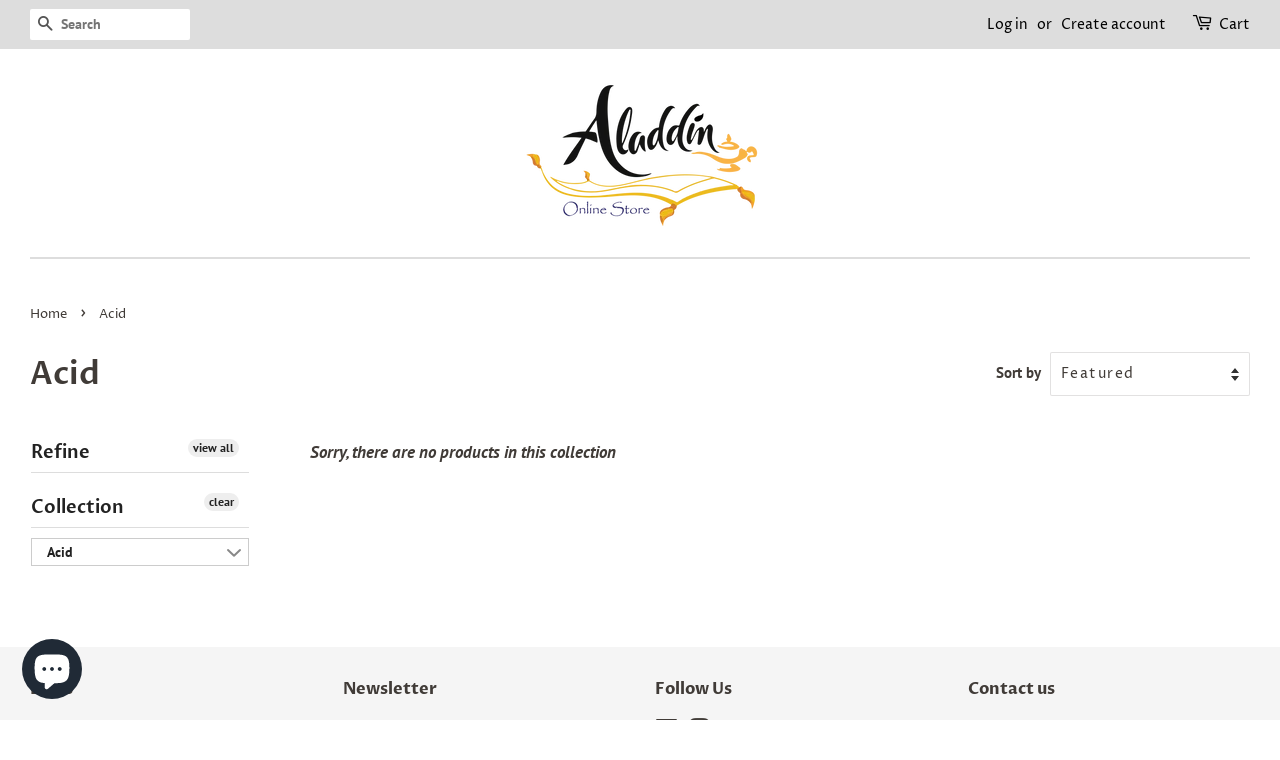

--- FILE ---
content_type: text/javascript
request_url: https://aladdin-onlinestore.com/cdn/shop/t/20/assets/size-chart-data.js?v=65000541803043039951620996953
body_size: -184
content:
AVADA_SC.campaigns=[],AVADA_SC.settings={id:"s3AawgDi3plJvxzhfsLw",enableGa:!1,modalBgColor:"#FFFFFF",tableHoverColor:"#FFFFFF",homePagePosition:"",linkText:"Size chart",modalTop:18,modalBorderRadius:10,modalShadow:!0,displayType:"float-button",homePageInlinePosition:"after",buttonPosition:"middle-right",inlinePosition:"after",hideText:!0,disableWatermark:!1,position:"",shopId:"FDqVr1SpJLjrEMIULgmD",buttonWidth:80,linkIcon:"",buttonBorderRadius:10,modalTextColor:"#232323",buttonRotation:!0,showMobile:!0,tableAnimation:!0,modalWidth:84,collectionPagePosition:"",modalHeader:"Size guides",collectionPageInlinePosition:"after",customIcon:!1,linkBgColor:"#FFFFFF",buttonHeight:35,modalLeft:8,customCss:"",modalPosition:"modal-center",linkTextColor:"#232323",shopDomain:"amal-boutique-2020.myshopify.com",modalOverlayColor:"#7b7b7b",hasCustomCss:!0,createdAt:{_seconds:1620582819,_nanoseconds:332e6},modalHeight:64,mobilePosition:"top"};
//# sourceMappingURL=/cdn/shop/t/20/assets/size-chart-data.js.map?v=65000541803043039951620996953
